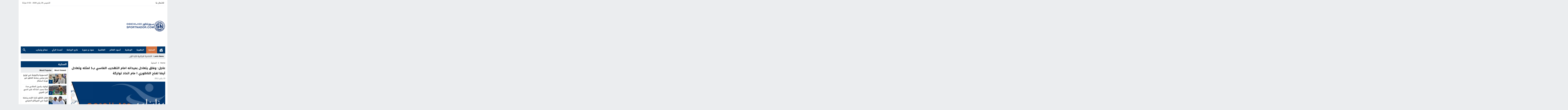

--- FILE ---
content_type: text/html; charset=utf-8
request_url: https://www.google.com/recaptcha/api2/aframe
body_size: 267
content:
<!DOCTYPE HTML><html><head><meta http-equiv="content-type" content="text/html; charset=UTF-8"></head><body><script nonce="V-k24I4uqXe6L0-evATqsw">/** Anti-fraud and anti-abuse applications only. See google.com/recaptcha */ try{var clients={'sodar':'https://pagead2.googlesyndication.com/pagead/sodar?'};window.addEventListener("message",function(a){try{if(a.source===window.parent){var b=JSON.parse(a.data);var c=clients[b['id']];if(c){var d=document.createElement('img');d.src=c+b['params']+'&rc='+(localStorage.getItem("rc::a")?sessionStorage.getItem("rc::b"):"");window.document.body.appendChild(d);sessionStorage.setItem("rc::e",parseInt(sessionStorage.getItem("rc::e")||0)+1);localStorage.setItem("rc::h",'1769648041510');}}}catch(b){}});window.parent.postMessage("_grecaptcha_ready", "*");}catch(b){}</script></body></html>